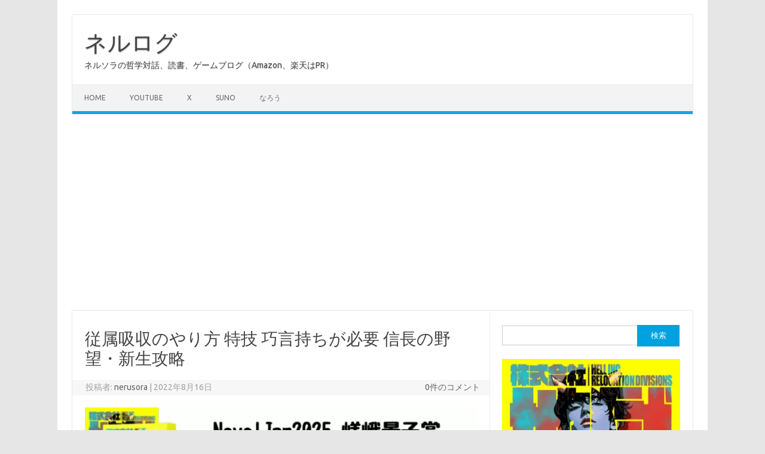

--- FILE ---
content_type: text/html; charset=UTF-8
request_url: https://nerusora.com/juzoku-kyusyuu-nobunaga-no-yabou-shinsei/
body_size: 13523
content:
<!DOCTYPE html>
<!--[if IE 7]>
<html class="ie ie7" dir="ltr" lang="ja" prefix="og: https://ogp.me/ns#">
<![endif]-->
<!--[if IE 8]>
<html class="ie ie8" dir="ltr" lang="ja" prefix="og: https://ogp.me/ns#">
<![endif]-->
<!--[if !(IE 7) | !(IE 8)  ]><!-->
<html dir="ltr" lang="ja" prefix="og: https://ogp.me/ns#">
<!--<![endif]-->
<head>
<!-- wexal_pst_init.js does not exist -->
<!-- engagement_delay.js does not exist -->
<link rel="dns-prefetch" href="//fonts.googleapis.com/">
<link rel="preconnect" href="//fonts.googleapis.com/">
<link rel="dns-prefetch" href="//pagead2.googlesyndication.com/">
<link rel="dns-prefetch" href="//www.googletagmanager.com/">
<meta charset="UTF-8">
<meta name="viewport" content="width=device-width, initial-scale=1">
<link rel="profile" href="http://gmpg.org/xfn/11">
<link rel="pingback" href="https://nerusora.com/xmlrpc.php"/>
<!--[if lt IE 9]>
<script src="https://nerusora.com/wp-content/themes/iconic-one/js/html5.js" type="text/javascript"></script>
<![endif]-->
<title>従属吸収のやり方 特技 巧言持ちが必要 信長の野望・新生攻略 | ネルログ</title>
<!-- All in One SEO 4.9.3 - aioseo.com -->
<meta name="robots" content="max-image-preview:large"/>
<meta name="author" content="nerusora"/>
<link rel="canonical" href="https://nerusora.com/juzoku-kyusyuu-nobunaga-no-yabou-shinsei/"/>
<meta name="generator" content="All in One SEO (AIOSEO) 4.9.3"/>
<meta property="og:locale" content="ja_JP"/>
<meta property="og:site_name" content="ゲーム攻略 ネルログ"/>
<meta property="og:type" content="article"/>
<meta property="og:title" content="従属吸収のやり方 特技 巧言持ちが必要 信長の野望・新生攻略 | ネルログ"/>
<meta property="og:url" content="https://nerusora.com/juzoku-kyusyuu-nobunaga-no-yabou-shinsei/"/>
<meta property="og:image" content="https://nerusora.com/wp-content/uploads/2022/08/blog-21.png"/>
<meta property="og:image:secure_url" content="https://nerusora.com/wp-content/uploads/2022/08/blog-21.png"/>
<meta property="og:image:width" content="1280"/>
<meta property="og:image:height" content="720"/>
<meta property="article:published_time" content="2022-08-16T01:13:00+00:00"/>
<meta property="article:modified_time" content="2022-09-05T16:02:40+00:00"/>
<meta name="twitter:card" content="summary"/>
<meta name="twitter:site" content="@nerusoragamer"/>
<meta name="twitter:title" content="従属吸収のやり方 特技 巧言持ちが必要 信長の野望・新生攻略 | ネルログ"/>
<meta name="twitter:image" content="https://nerusora.com/wp-content/uploads/2022/08/blog-21.png"/>
<script type="application/ld+json" class="aioseo-schema">
			{"@context":"https:\/\/schema.org","@graph":[{"@type":"Article","@id":"https:\/\/nerusora.com\/juzoku-kyusyuu-nobunaga-no-yabou-shinsei\/#article","name":"\u5f93\u5c5e\u5438\u53ce\u306e\u3084\u308a\u65b9 \u7279\u6280 \u5de7\u8a00\u6301\u3061\u304c\u5fc5\u8981 \u4fe1\u9577\u306e\u91ce\u671b\u30fb\u65b0\u751f\u653b\u7565 | \u30cd\u30eb\u30ed\u30b0","headline":"\u5f93\u5c5e\u5438\u53ce\u306e\u3084\u308a\u65b9\u00a0\u7279\u6280 \u5de7\u8a00\u6301\u3061\u304c\u5fc5\u8981 \u4fe1\u9577\u306e\u91ce\u671b\u30fb\u65b0\u751f\u653b\u7565","author":{"@id":"https:\/\/nerusora.com\/author\/nerusora\/#author"},"publisher":{"@id":"https:\/\/nerusora.com\/#person"},"image":{"@type":"ImageObject","url":"https:\/\/nerusora.com\/wp-content\/uploads\/2022\/08\/blog-21.png","width":1280,"height":720},"datePublished":"2022-08-16T10:13:00+09:00","dateModified":"2022-09-06T01:02:40+09:00","inLanguage":"ja","mainEntityOfPage":{"@id":"https:\/\/nerusora.com\/juzoku-kyusyuu-nobunaga-no-yabou-shinsei\/#webpage"},"isPartOf":{"@id":"https:\/\/nerusora.com\/juzoku-kyusyuu-nobunaga-no-yabou-shinsei\/#webpage"},"articleSection":"\u30b2\u30fc\u30e0, \u4fe1\u9577\u306e\u91ce\u671b\u30fb\u65b0\u751f\u79c1\u7684\u653b\u7565\u307e\u3068\u3081"},{"@type":"BreadcrumbList","@id":"https:\/\/nerusora.com\/juzoku-kyusyuu-nobunaga-no-yabou-shinsei\/#breadcrumblist","itemListElement":[{"@type":"ListItem","@id":"https:\/\/nerusora.com#listItem","position":1,"name":"Home","item":"https:\/\/nerusora.com","nextItem":{"@type":"ListItem","@id":"https:\/\/nerusora.com\/category\/game\/#listItem","name":"\u30b2\u30fc\u30e0"}},{"@type":"ListItem","@id":"https:\/\/nerusora.com\/category\/game\/#listItem","position":2,"name":"\u30b2\u30fc\u30e0","item":"https:\/\/nerusora.com\/category\/game\/","nextItem":{"@type":"ListItem","@id":"https:\/\/nerusora.com\/juzoku-kyusyuu-nobunaga-no-yabou-shinsei\/#listItem","name":"\u5f93\u5c5e\u5438\u53ce\u306e\u3084\u308a\u65b9\u00a0\u7279\u6280 \u5de7\u8a00\u6301\u3061\u304c\u5fc5\u8981 \u4fe1\u9577\u306e\u91ce\u671b\u30fb\u65b0\u751f\u653b\u7565"},"previousItem":{"@type":"ListItem","@id":"https:\/\/nerusora.com#listItem","name":"Home"}},{"@type":"ListItem","@id":"https:\/\/nerusora.com\/juzoku-kyusyuu-nobunaga-no-yabou-shinsei\/#listItem","position":3,"name":"\u5f93\u5c5e\u5438\u53ce\u306e\u3084\u308a\u65b9\u00a0\u7279\u6280 \u5de7\u8a00\u6301\u3061\u304c\u5fc5\u8981 \u4fe1\u9577\u306e\u91ce\u671b\u30fb\u65b0\u751f\u653b\u7565","previousItem":{"@type":"ListItem","@id":"https:\/\/nerusora.com\/category\/game\/#listItem","name":"\u30b2\u30fc\u30e0"}}]},{"@type":"Person","@id":"https:\/\/nerusora.com\/#person","name":"nerusora"},{"@type":"Person","@id":"https:\/\/nerusora.com\/author\/nerusora\/#author","url":"https:\/\/nerusora.com\/author\/nerusora\/","name":"nerusora"},{"@type":"WebPage","@id":"https:\/\/nerusora.com\/juzoku-kyusyuu-nobunaga-no-yabou-shinsei\/#webpage","url":"https:\/\/nerusora.com\/juzoku-kyusyuu-nobunaga-no-yabou-shinsei\/","name":"\u5f93\u5c5e\u5438\u53ce\u306e\u3084\u308a\u65b9 \u7279\u6280 \u5de7\u8a00\u6301\u3061\u304c\u5fc5\u8981 \u4fe1\u9577\u306e\u91ce\u671b\u30fb\u65b0\u751f\u653b\u7565 | \u30cd\u30eb\u30ed\u30b0","inLanguage":"ja","isPartOf":{"@id":"https:\/\/nerusora.com\/#website"},"breadcrumb":{"@id":"https:\/\/nerusora.com\/juzoku-kyusyuu-nobunaga-no-yabou-shinsei\/#breadcrumblist"},"author":{"@id":"https:\/\/nerusora.com\/author\/nerusora\/#author"},"creator":{"@id":"https:\/\/nerusora.com\/author\/nerusora\/#author"},"image":{"@type":"ImageObject","url":"https:\/\/nerusora.com\/wp-content\/uploads\/2022\/08\/blog-21.png","@id":"https:\/\/nerusora.com\/juzoku-kyusyuu-nobunaga-no-yabou-shinsei\/#mainImage","width":1280,"height":720},"primaryImageOfPage":{"@id":"https:\/\/nerusora.com\/juzoku-kyusyuu-nobunaga-no-yabou-shinsei\/#mainImage"},"datePublished":"2022-08-16T10:13:00+09:00","dateModified":"2022-09-06T01:02:40+09:00"},{"@type":"WebSite","@id":"https:\/\/nerusora.com\/#website","url":"https:\/\/nerusora.com\/","name":"\u30cd\u30eb\u30ed\u30b0","description":"\u30cd\u30eb\u30bd\u30e9\u306e\u54f2\u5b66\u5bfe\u8a71\u3001\u8aad\u66f8\u3001\u30b2\u30fc\u30e0\u30d6\u30ed\u30b0\uff08Amazon\u3001\u697d\u5929\u306fPR\uff09","inLanguage":"ja","publisher":{"@id":"https:\/\/nerusora.com\/#person"}}]}
		</script>
<!-- All in One SEO -->
<link rel='dns-prefetch' href='//www.googletagmanager.com'/>
<link rel='dns-prefetch' href='//fonts.googleapis.com'/>
<link rel='dns-prefetch' href='//pagead2.googlesyndication.com'/>
<style id='wp-img-auto-sizes-contain-inline-css' type='text/css'>
img:is([sizes=auto i],[sizes^="auto," i]){contain-intrinsic-size:3000px 1500px}
/*# sourceURL=wp-img-auto-sizes-contain-inline-css */
</style>
<style id='wp-emoji-styles-inline-css' type='text/css'>

	img.wp-smiley, img.emoji {
		display: inline !important;
		border: none !important;
		box-shadow: none !important;
		height: 1em !important;
		width: 1em !important;
		margin: 0 0.07em !important;
		vertical-align: -0.1em !important;
		background: none !important;
		padding: 0 !important;
	}
/*# sourceURL=wp-emoji-styles-inline-css */
</style>
<style id='wp-block-library-inline-css' type='text/css'>
:root{--wp-block-synced-color:#7a00df;--wp-block-synced-color--rgb:122,0,223;--wp-bound-block-color:var(--wp-block-synced-color);--wp-editor-canvas-background:#ddd;--wp-admin-theme-color:#007cba;--wp-admin-theme-color--rgb:0,124,186;--wp-admin-theme-color-darker-10:#006ba1;--wp-admin-theme-color-darker-10--rgb:0,107,160.5;--wp-admin-theme-color-darker-20:#005a87;--wp-admin-theme-color-darker-20--rgb:0,90,135;--wp-admin-border-width-focus:2px}@media (min-resolution:192dpi){:root{--wp-admin-border-width-focus:1.5px}}.wp-element-button{cursor:pointer}:root .has-very-light-gray-background-color{background-color:#eee}:root .has-very-dark-gray-background-color{background-color:#313131}:root .has-very-light-gray-color{color:#eee}:root .has-very-dark-gray-color{color:#313131}:root .has-vivid-green-cyan-to-vivid-cyan-blue-gradient-background{background:linear-gradient(135deg,#00d084,#0693e3)}:root .has-purple-crush-gradient-background{background:linear-gradient(135deg,#34e2e4,#4721fb 50%,#ab1dfe)}:root .has-hazy-dawn-gradient-background{background:linear-gradient(135deg,#faaca8,#dad0ec)}:root .has-subdued-olive-gradient-background{background:linear-gradient(135deg,#fafae1,#67a671)}:root .has-atomic-cream-gradient-background{background:linear-gradient(135deg,#fdd79a,#004a59)}:root .has-nightshade-gradient-background{background:linear-gradient(135deg,#330968,#31cdcf)}:root .has-midnight-gradient-background{background:linear-gradient(135deg,#020381,#2874fc)}:root{--wp--preset--font-size--normal:16px;--wp--preset--font-size--huge:42px}.has-regular-font-size{font-size:1em}.has-larger-font-size{font-size:2.625em}.has-normal-font-size{font-size:var(--wp--preset--font-size--normal)}.has-huge-font-size{font-size:var(--wp--preset--font-size--huge)}.has-text-align-center{text-align:center}.has-text-align-left{text-align:left}.has-text-align-right{text-align:right}.has-fit-text{white-space:nowrap!important}#end-resizable-editor-section{display:none}.aligncenter{clear:both}.items-justified-left{justify-content:flex-start}.items-justified-center{justify-content:center}.items-justified-right{justify-content:flex-end}.items-justified-space-between{justify-content:space-between}.screen-reader-text{border:0;clip-path:inset(50%);height:1px;margin:-1px;overflow:hidden;padding:0;position:absolute;width:1px;word-wrap:normal!important}.screen-reader-text:focus{background-color:#ddd;clip-path:none;color:#444;display:block;font-size:1em;height:auto;left:5px;line-height:normal;padding:15px 23px 14px;text-decoration:none;top:5px;width:auto;z-index:100000}html :where(.has-border-color){border-style:solid}html :where([style*=border-top-color]){border-top-style:solid}html :where([style*=border-right-color]){border-right-style:solid}html :where([style*=border-bottom-color]){border-bottom-style:solid}html :where([style*=border-left-color]){border-left-style:solid}html :where([style*=border-width]){border-style:solid}html :where([style*=border-top-width]){border-top-style:solid}html :where([style*=border-right-width]){border-right-style:solid}html :where([style*=border-bottom-width]){border-bottom-style:solid}html :where([style*=border-left-width]){border-left-style:solid}html :where(img[class*=wp-image-]){height:auto;max-width:100%}:where(figure){margin:0 0 1em}html :where(.is-position-sticky){--wp-admin--admin-bar--position-offset:var(--wp-admin--admin-bar--height,0px)}@media screen and (max-width:600px){html :where(.is-position-sticky){--wp-admin--admin-bar--position-offset:0px}}

/*# sourceURL=wp-block-library-inline-css */
</style><style id='global-styles-inline-css' type='text/css'>
:root{--wp--preset--aspect-ratio--square: 1;--wp--preset--aspect-ratio--4-3: 4/3;--wp--preset--aspect-ratio--3-4: 3/4;--wp--preset--aspect-ratio--3-2: 3/2;--wp--preset--aspect-ratio--2-3: 2/3;--wp--preset--aspect-ratio--16-9: 16/9;--wp--preset--aspect-ratio--9-16: 9/16;--wp--preset--color--black: #000000;--wp--preset--color--cyan-bluish-gray: #abb8c3;--wp--preset--color--white: #ffffff;--wp--preset--color--pale-pink: #f78da7;--wp--preset--color--vivid-red: #cf2e2e;--wp--preset--color--luminous-vivid-orange: #ff6900;--wp--preset--color--luminous-vivid-amber: #fcb900;--wp--preset--color--light-green-cyan: #7bdcb5;--wp--preset--color--vivid-green-cyan: #00d084;--wp--preset--color--pale-cyan-blue: #8ed1fc;--wp--preset--color--vivid-cyan-blue: #0693e3;--wp--preset--color--vivid-purple: #9b51e0;--wp--preset--gradient--vivid-cyan-blue-to-vivid-purple: linear-gradient(135deg,rgb(6,147,227) 0%,rgb(155,81,224) 100%);--wp--preset--gradient--light-green-cyan-to-vivid-green-cyan: linear-gradient(135deg,rgb(122,220,180) 0%,rgb(0,208,130) 100%);--wp--preset--gradient--luminous-vivid-amber-to-luminous-vivid-orange: linear-gradient(135deg,rgb(252,185,0) 0%,rgb(255,105,0) 100%);--wp--preset--gradient--luminous-vivid-orange-to-vivid-red: linear-gradient(135deg,rgb(255,105,0) 0%,rgb(207,46,46) 100%);--wp--preset--gradient--very-light-gray-to-cyan-bluish-gray: linear-gradient(135deg,rgb(238,238,238) 0%,rgb(169,184,195) 100%);--wp--preset--gradient--cool-to-warm-spectrum: linear-gradient(135deg,rgb(74,234,220) 0%,rgb(151,120,209) 20%,rgb(207,42,186) 40%,rgb(238,44,130) 60%,rgb(251,105,98) 80%,rgb(254,248,76) 100%);--wp--preset--gradient--blush-light-purple: linear-gradient(135deg,rgb(255,206,236) 0%,rgb(152,150,240) 100%);--wp--preset--gradient--blush-bordeaux: linear-gradient(135deg,rgb(254,205,165) 0%,rgb(254,45,45) 50%,rgb(107,0,62) 100%);--wp--preset--gradient--luminous-dusk: linear-gradient(135deg,rgb(255,203,112) 0%,rgb(199,81,192) 50%,rgb(65,88,208) 100%);--wp--preset--gradient--pale-ocean: linear-gradient(135deg,rgb(255,245,203) 0%,rgb(182,227,212) 50%,rgb(51,167,181) 100%);--wp--preset--gradient--electric-grass: linear-gradient(135deg,rgb(202,248,128) 0%,rgb(113,206,126) 100%);--wp--preset--gradient--midnight: linear-gradient(135deg,rgb(2,3,129) 0%,rgb(40,116,252) 100%);--wp--preset--font-size--small: 13px;--wp--preset--font-size--medium: 20px;--wp--preset--font-size--large: 36px;--wp--preset--font-size--x-large: 42px;--wp--preset--spacing--20: 0.44rem;--wp--preset--spacing--30: 0.67rem;--wp--preset--spacing--40: 1rem;--wp--preset--spacing--50: 1.5rem;--wp--preset--spacing--60: 2.25rem;--wp--preset--spacing--70: 3.38rem;--wp--preset--spacing--80: 5.06rem;--wp--preset--shadow--natural: 6px 6px 9px rgba(0, 0, 0, 0.2);--wp--preset--shadow--deep: 12px 12px 50px rgba(0, 0, 0, 0.4);--wp--preset--shadow--sharp: 6px 6px 0px rgba(0, 0, 0, 0.2);--wp--preset--shadow--outlined: 6px 6px 0px -3px rgb(255, 255, 255), 6px 6px rgb(0, 0, 0);--wp--preset--shadow--crisp: 6px 6px 0px rgb(0, 0, 0);}:where(.is-layout-flex){gap: 0.5em;}:where(.is-layout-grid){gap: 0.5em;}body .is-layout-flex{display: flex;}.is-layout-flex{flex-wrap: wrap;align-items: center;}.is-layout-flex > :is(*, div){margin: 0;}body .is-layout-grid{display: grid;}.is-layout-grid > :is(*, div){margin: 0;}:where(.wp-block-columns.is-layout-flex){gap: 2em;}:where(.wp-block-columns.is-layout-grid){gap: 2em;}:where(.wp-block-post-template.is-layout-flex){gap: 1.25em;}:where(.wp-block-post-template.is-layout-grid){gap: 1.25em;}.has-black-color{color: var(--wp--preset--color--black) !important;}.has-cyan-bluish-gray-color{color: var(--wp--preset--color--cyan-bluish-gray) !important;}.has-white-color{color: var(--wp--preset--color--white) !important;}.has-pale-pink-color{color: var(--wp--preset--color--pale-pink) !important;}.has-vivid-red-color{color: var(--wp--preset--color--vivid-red) !important;}.has-luminous-vivid-orange-color{color: var(--wp--preset--color--luminous-vivid-orange) !important;}.has-luminous-vivid-amber-color{color: var(--wp--preset--color--luminous-vivid-amber) !important;}.has-light-green-cyan-color{color: var(--wp--preset--color--light-green-cyan) !important;}.has-vivid-green-cyan-color{color: var(--wp--preset--color--vivid-green-cyan) !important;}.has-pale-cyan-blue-color{color: var(--wp--preset--color--pale-cyan-blue) !important;}.has-vivid-cyan-blue-color{color: var(--wp--preset--color--vivid-cyan-blue) !important;}.has-vivid-purple-color{color: var(--wp--preset--color--vivid-purple) !important;}.has-black-background-color{background-color: var(--wp--preset--color--black) !important;}.has-cyan-bluish-gray-background-color{background-color: var(--wp--preset--color--cyan-bluish-gray) !important;}.has-white-background-color{background-color: var(--wp--preset--color--white) !important;}.has-pale-pink-background-color{background-color: var(--wp--preset--color--pale-pink) !important;}.has-vivid-red-background-color{background-color: var(--wp--preset--color--vivid-red) !important;}.has-luminous-vivid-orange-background-color{background-color: var(--wp--preset--color--luminous-vivid-orange) !important;}.has-luminous-vivid-amber-background-color{background-color: var(--wp--preset--color--luminous-vivid-amber) !important;}.has-light-green-cyan-background-color{background-color: var(--wp--preset--color--light-green-cyan) !important;}.has-vivid-green-cyan-background-color{background-color: var(--wp--preset--color--vivid-green-cyan) !important;}.has-pale-cyan-blue-background-color{background-color: var(--wp--preset--color--pale-cyan-blue) !important;}.has-vivid-cyan-blue-background-color{background-color: var(--wp--preset--color--vivid-cyan-blue) !important;}.has-vivid-purple-background-color{background-color: var(--wp--preset--color--vivid-purple) !important;}.has-black-border-color{border-color: var(--wp--preset--color--black) !important;}.has-cyan-bluish-gray-border-color{border-color: var(--wp--preset--color--cyan-bluish-gray) !important;}.has-white-border-color{border-color: var(--wp--preset--color--white) !important;}.has-pale-pink-border-color{border-color: var(--wp--preset--color--pale-pink) !important;}.has-vivid-red-border-color{border-color: var(--wp--preset--color--vivid-red) !important;}.has-luminous-vivid-orange-border-color{border-color: var(--wp--preset--color--luminous-vivid-orange) !important;}.has-luminous-vivid-amber-border-color{border-color: var(--wp--preset--color--luminous-vivid-amber) !important;}.has-light-green-cyan-border-color{border-color: var(--wp--preset--color--light-green-cyan) !important;}.has-vivid-green-cyan-border-color{border-color: var(--wp--preset--color--vivid-green-cyan) !important;}.has-pale-cyan-blue-border-color{border-color: var(--wp--preset--color--pale-cyan-blue) !important;}.has-vivid-cyan-blue-border-color{border-color: var(--wp--preset--color--vivid-cyan-blue) !important;}.has-vivid-purple-border-color{border-color: var(--wp--preset--color--vivid-purple) !important;}.has-vivid-cyan-blue-to-vivid-purple-gradient-background{background: var(--wp--preset--gradient--vivid-cyan-blue-to-vivid-purple) !important;}.has-light-green-cyan-to-vivid-green-cyan-gradient-background{background: var(--wp--preset--gradient--light-green-cyan-to-vivid-green-cyan) !important;}.has-luminous-vivid-amber-to-luminous-vivid-orange-gradient-background{background: var(--wp--preset--gradient--luminous-vivid-amber-to-luminous-vivid-orange) !important;}.has-luminous-vivid-orange-to-vivid-red-gradient-background{background: var(--wp--preset--gradient--luminous-vivid-orange-to-vivid-red) !important;}.has-very-light-gray-to-cyan-bluish-gray-gradient-background{background: var(--wp--preset--gradient--very-light-gray-to-cyan-bluish-gray) !important;}.has-cool-to-warm-spectrum-gradient-background{background: var(--wp--preset--gradient--cool-to-warm-spectrum) !important;}.has-blush-light-purple-gradient-background{background: var(--wp--preset--gradient--blush-light-purple) !important;}.has-blush-bordeaux-gradient-background{background: var(--wp--preset--gradient--blush-bordeaux) !important;}.has-luminous-dusk-gradient-background{background: var(--wp--preset--gradient--luminous-dusk) !important;}.has-pale-ocean-gradient-background{background: var(--wp--preset--gradient--pale-ocean) !important;}.has-electric-grass-gradient-background{background: var(--wp--preset--gradient--electric-grass) !important;}.has-midnight-gradient-background{background: var(--wp--preset--gradient--midnight) !important;}.has-small-font-size{font-size: var(--wp--preset--font-size--small) !important;}.has-medium-font-size{font-size: var(--wp--preset--font-size--medium) !important;}.has-large-font-size{font-size: var(--wp--preset--font-size--large) !important;}.has-x-large-font-size{font-size: var(--wp--preset--font-size--x-large) !important;}
/*# sourceURL=global-styles-inline-css */
</style>
<style id='classic-theme-styles-inline-css' type='text/css'>
/*! This file is auto-generated */
.wp-block-button__link{color:#fff;background-color:#32373c;border-radius:9999px;box-shadow:none;text-decoration:none;padding:calc(.667em + 2px) calc(1.333em + 2px);font-size:1.125em}.wp-block-file__button{background:#32373c;color:#fff;text-decoration:none}
/*# sourceURL=/wp-includes/css/classic-themes.min.css */
</style>
<link rel='stylesheet' id='toc-screen-css' href='https://nerusora.com/wp-content/plugins/table-of-contents-plus/screen.min.css?ver=2411.1' type='text/css' media='all'/>
<link rel='stylesheet' id='themonic-fonts-css' href='https://fonts.googleapis.com/css?family=Ubuntu%3A400%2C700&#038;subset=latin%2Clatin-ext' type='text/css' media='all'/>
<link rel='stylesheet' id='themonic-style-css' href='https://nerusora.com/wp-content/themes/iconic-one/style.css?ver=2.4' type='text/css' media='all'/>
<link rel='stylesheet' id='custom-style-css' href='https://nerusora.com/wp-content/themes/iconic-one/custom.css?ver=6.9' type='text/css' media='all'/>
<link rel='stylesheet' id='wp-block-image-css' href='https://nerusora.com/wp-includes/blocks/image/style.min.css?ver=6.9' type='text/css' media='all'/>
<link rel='stylesheet' id='wp-block-paragraph-css' href='https://nerusora.com/wp-includes/blocks/paragraph/style.min.css?ver=6.9' type='text/css' media='all'/>
<link rel='stylesheet' id='wp-block-list-css' href='https://nerusora.com/wp-includes/blocks/list/style.min.css?ver=6.9' type='text/css' media='all'/>
<link rel='stylesheet' id='wp-block-heading-css' href='https://nerusora.com/wp-includes/blocks/heading/style.min.css?ver=6.9' type='text/css' media='all'/>
<script type="text/javascript" src="https://nerusora.com/wp-includes/js/jquery/jquery.min.js?ver=3.7.1" id="jquery-core-js"></script>
<script type="text/javascript" src="https://nerusora.com/wp-includes/js/jquery/jquery-migrate.min.js?ver=3.4.1" id="jquery-migrate-js"></script>
<!-- Site Kit によって追加された Google タグ（gtag.js）スニペット -->
<!-- Google アナリティクス スニペット (Site Kit が追加) -->
<script type="text/javascript" src="https://www.googletagmanager.com/gtag/js?id=G-TDZE5S190T" id="google_gtagjs-js" async></script>
<script type="text/javascript" id="google_gtagjs-js-after">
/* <![CDATA[ */
window.dataLayer = window.dataLayer || [];function gtag(){dataLayer.push(arguments);}
gtag("set","linker",{"domains":["nerusora.com"]});
gtag("js", new Date());
gtag("set", "developer_id.dZTNiMT", true);
gtag("config", "G-TDZE5S190T");
//# sourceURL=google_gtagjs-js-after
/* ]]> */
</script>
<link rel="alternate" title="JSON" type="application/json" href="https://nerusora.com/wp-json/wp/v2/posts/35720"/>
<meta name="generator" content="WordPress 6.9"/>
<meta name="generator" content="Site Kit by Google 1.171.0"/>
<!-- Site Kit が追加した Google AdSense メタタグ -->
<meta name="google-adsense-platform-account" content="ca-host-pub-2644536267352236">
<meta name="google-adsense-platform-domain" content="sitekit.withgoogle.com">
<!-- Site Kit が追加した End Google AdSense メタタグ -->
<!-- Google AdSense スニペット (Site Kit が追加) -->
<script type="text/javascript" async="async" src="https://pagead2.googlesyndication.com/pagead/js/adsbygoogle.js?client=ca-pub-8799261290840768&amp;host=ca-host-pub-2644536267352236" crossorigin="anonymous"></script>
<!-- (ここまで) Google AdSense スニペット (Site Kit が追加) -->
<link rel="icon" href="https://nerusora.com/wp-content/uploads/2020/05/cropped-512-512-logo-32x32.png" sizes="32x32"/>
<link rel="icon" href="https://nerusora.com/wp-content/uploads/2020/05/cropped-512-512-logo-192x192.png" sizes="192x192"/>
<link rel="apple-touch-icon" href="https://nerusora.com/wp-content/uploads/2020/05/cropped-512-512-logo-180x180.png"/>
<meta name="msapplication-TileImage" content="https://nerusora.com/wp-content/uploads/2020/05/cropped-512-512-logo-270x270.png"/>
</head>
<body class="wp-singular post-template-default single single-post postid-35720 single-format-standard wp-theme-iconic-one custom-font-enabled single-author">
<div id="page" class="site">
<a class="skip-link screen-reader-text" href="#main" title="コンテンツへスキップ">コンテンツへスキップ</a>
<header id="masthead" class="site-header" role="banner">
<div class="io-title-description">
<a href="https://nerusora.com/" title="ネルログ" rel="home">ネルログ</a>
<br ... />
<div class="site-description">ネルソラの哲学対話、読書、ゲームブログ（Amazon、楽天はPR）</div>
</div>
<nav id="site-navigation" class="themonic-nav" role="navigation">
<button class="menu-toggle" aria-controls="menu-top" aria-expanded="false">Menu<label class="iomenu">
<div class="iolines"></div>
<div class="iolines"></div>
<div class="iolines"></div>
</label></button>
<ul id="menu-top" class="nav-menu"><li id="menu-item-285" class="menu-item menu-item-type-custom menu-item-object-custom menu-item-home menu-item-285"><a href="https://nerusora.com/">Home</a></li>
<li id="menu-item-747" class="menu-item menu-item-type-custom menu-item-object-custom menu-item-747"><a href="https://www.youtube.com/channel/UCB0hlFrgZL_6eP_RIm0JYgA/">Youtube</a></li>
<li id="menu-item-282" class="menu-item menu-item-type-custom menu-item-object-custom menu-item-282"><a href="https://x.com/nerusoragamer">X</a></li>
<li id="menu-item-64569" class="menu-item menu-item-type-custom menu-item-object-custom menu-item-64569"><a href="https://suno.com/@nerusora">Suno</a></li>
<li id="menu-item-71594" class="menu-item menu-item-type-custom menu-item-object-custom menu-item-71594"><a href="https://mypage.syosetu.com/2585231/">なろう</a></li>
</ul>	</nav><!-- #site-navigation -->
<div class="clear"></div>
</header><!-- #masthead -->
<div id="main" class="wrapper">	<div id="primary" class="site-content">
<div id="content" role="main">
<article id="post-35720" class="post-35720 post type-post status-publish format-standard has-post-thumbnail hentry category-game tag-149">
<header class="entry-header">
<h1 class="entry-title">従属吸収のやり方 特技 巧言持ちが必要 信長の野望・新生攻略</h1>
<div class="below-title-meta">
<div class="adt">
投稿者: <span class="vcard author">
<span class="fn"><a href="https://nerusora.com/author/nerusora/" title="nerusora の投稿" rel="author">nerusora</a></span>
</span>
<span class="meta-sep">|</span>
<span class="date updated">2022年8月16日</span>
</div>
<div class="adt-comment">
<a class="link-comments" href="https://nerusora.com/juzoku-kyusyuu-nobunaga-no-yabou-shinsei/#respond">0件のコメント</a>
</div>
</div><!-- below title meta end -->
</header><!-- .entry-header -->
<div class="entry-content">
<div class='code-block code-block-2' style='margin: 8px 0; clear: both;'>
<a rel="noreferrer noopener" href="https://www.amazon.co.jp/dp/B0FZ3P5987" target="_blank"><img src="https://nerusora.com/wp-content/uploads/2025/11/jigoku.gif" alt="NovelJam2025 嵯峨景子賞
株式会社地獄 移住課 販売中！" width="100%" height="100%"></a></div>
<figure class="wp-block-image size-large"><img fetchpriority="high" decoding="async" width="1024" height="576" src="https://nerusora.com/wp-content/uploads/2022/08/blog-21-1024x576.png" alt="" class="wp-image-35723" srcset="https://nerusora.com/wp-content/uploads/2022/08/blog-21-1024x576.png 1024w, https://nerusora.com/wp-content/uploads/2022/08/blog-21-300x169.png 300w, https://nerusora.com/wp-content/uploads/2022/08/blog-21-768x432.png 768w, https://nerusora.com/wp-content/uploads/2022/08/blog-21-660x371.png 660w, https://nerusora.com/wp-content/uploads/2022/08/blog-21.png 1280w" sizes="(max-width: 1024px) 100vw, 1024px"/></figure>
<p>外交の交渉で従属した勢力を取り込む従属吸収は武将からの具申を行います。</p>
<p>具申してくる武将は、特性 巧言を持っている武将です。</p>
<figure class="wp-block-image size-full"><img decoding="async" width="600" height="397" src="https://nerusora.com/wp-content/uploads/2022/08/ss-2022-08-16-10.05.20.png" alt="" class="wp-image-35724" srcset="https://nerusora.com/wp-content/uploads/2022/08/ss-2022-08-16-10.05.20.png 600w, https://nerusora.com/wp-content/uploads/2022/08/ss-2022-08-16-10.05.20-300x199.png 300w" sizes="(max-width: 600px) 100vw, 600px"/></figure>
<p>従属吸収には費用が3000、労力1が必要。費用については国にその分のお金が無いと具申しきません。</p>
<p>従属吸収を具申してくるタイミングについては、細かいことはわかっていませんが、他国を従属させるには、</p>
<ul class="wp-block-list"><li>威信</li><li>兵数</li></ul>
<p>が関係しているので、従属国よりも威信、兵数がある一定以上高い必要があると思われます。</p>
<h2 class="wp-block-heading">従属吸収の具申が発生した例（追記）</h2>
<p>現在、個人的に確認したのは以下の3パターンです。</p>
<ul class="wp-block-list"><li>巧言持ちが側近の時</li><li>巧言持ちが代官の時</li><li>巧言持ちが城主の時</li></ul>
<figure class="wp-block-image size-full"><img decoding="async" width="600" height="335" src="https://nerusora.com/wp-content/uploads/2022/09/ss-2022-09-06-0.16.25.png" alt="" class="wp-image-36532" srcset="https://nerusora.com/wp-content/uploads/2022/09/ss-2022-09-06-0.16.25.png 600w, https://nerusora.com/wp-content/uploads/2022/09/ss-2022-09-06-0.16.25-300x168.png 300w" sizes="(max-width: 600px) 100vw, 600px"/></figure>
<p>城主が巧言持ちではなく、配下に置いて巧言持ちを2人付けてLv2にした場合は5年ほどプレイしても従属吸収を具申してきませんでした。</p>
<h2 class="wp-block-heading">リンク</h2>
<ul class="wp-block-list"><li><a href="https://www.youtube.com/watch?v=5fmSlZdM2Fk&amp;list=PLrqpqgVwdavU33EtnEJ_U2juU72d0VnOO">信長の野望・新生配信まとめ</a></li><li><a href="https://www.gamecity.ne.jp/shinsei/img/top_hero_c0.webp?t=0721">信長の野望･新生</a></li><li><a href="https://nerusora.com/tag/%e4%bf%a1%e9%95%b7%e3%81%ae%e9%87%8e%e6%9c%9b%e3%83%bb%e6%96%b0%e7%94%9f%e7%a7%81%e7%9a%84%e6%94%bb%e7%95%a5%e3%81%be%e3%81%a8%e3%82%81/">信長の野望・新生私的攻略まとめ | ネルログ</a></li></ul>
<!-- CONTENT END 1 -->
</div><!-- .entry-content -->
<footer class="entry-meta">
<span>カテゴリー: <a href="https://nerusora.com/category/game/" rel="category tag">ゲーム</a></span>
<span>タグ: <a href="https://nerusora.com/tag/%e4%bf%a1%e9%95%b7%e3%81%ae%e9%87%8e%e6%9c%9b%e3%83%bb%e6%96%b0%e7%94%9f%e7%a7%81%e7%9a%84%e6%94%bb%e7%95%a5%e3%81%be%e3%81%a8%e3%82%81/" rel="tag">信長の野望・新生私的攻略まとめ</a></span>
</footer><!-- .entry-meta -->
</article><!-- #post -->
<nav class="nav-single">
<div class="assistive-text">投稿ナビゲーション</div>
<span class="nav-previous"><a href="https://nerusora.com/joban-naisei-nobunaga-no-yabou-shinsei/" rel="prev"><span class="meta-nav">&larr;</span> 序盤の内政 信長の野望・新生攻略</a></span>
<span class="nav-next"><a href="https://nerusora.com/kaishi-tyokugo-kakunin-nobunaga-no-yabou-shinsei/" rel="next">ゲーム開始直後にすること 信長の野望・新生攻略 <span class="meta-nav">&rarr;</span></a></span>
</nav><!-- .nav-single -->
<div id="comments" class="comments-area">
</div><!-- #comments .comments-area -->
</div><!-- #content -->
</div><!-- #primary -->
<div id="secondary" class="widget-area" role="complementary">
<aside id="search-3" class="widget widget_search"><form role="search" method="get" id="searchform" class="searchform" action="https://nerusora.com/">
<div>
<label class="screen-reader-text" for="s">検索:</label>
<input type="text" value="" name="s" id="s"/>
<input type="submit" id="searchsubmit" value="検索"/>
</div>
</form></aside><aside id="block-2" class="widget widget_block"><a rel="noreferrer noopener" href="https://www.amazon.co.jp/dp/B0FZ3P5987" target="_blank"><img decoding="async" src="https://nerusora.com/wp-content/uploads/2025/11/jigoku_tate.gif" alt="NovelJam2025 嵯峨景子賞 株式会社地獄 移住課 販売中！" width="100%" height="100%"></a></aside>
<aside id="recent-posts-4" class="widget widget_recent_entries">
<p class="widget-title">最近の投稿</p>
<ul>
<li>
<a href="https://nerusora.com/suno-mashup/">Suno マッシュアップ機能を試してみた</a>
</li>
<li>
<a href="https://nerusora.com/suno-loop-bgm/">Suno ループBGM機能が追加されたのでお試し</a>
</li>
<li>
<a href="https://nerusora.com/housou-daigaku-tanni-ninteishiken-202601/">#放送大学 ようやく単位認定試験完了</a>
</li>
<li>
<a href="https://nerusora.com/ftw-for-the-wape-kouryaku/">FTW（For The Wape）私的攻略メモ ローグライクデッキ構築型カードゲーム</a>
</li>
<li>
<a href="https://nerusora.com/kodomo-syaffuru-an/">生まれた子どもをシャッフルする案</a>
</li>
<li>
<a href="https://nerusora.com/dennouka-toshi/">電脳化でも年によって能力に差があるのでは？</a>
</li>
<li>
<a href="https://nerusora.com/myouji-wo-nakusu-an/">夫婦別姓じゃなくて苗字なす案</a>
</li>
<li>
<a href="https://nerusora.com/whisk-moji-syuusyoku/">Whiskで文字の修飾をしようとしたが難しそう</a>
</li>
<li>
<a href="https://nerusora.com/2026-nen-mokuhyou/">2026年実現すること</a>
</li>
<li>
<a href="https://nerusora.com/2025-nen-kansya-no-kotoba/">2025年感謝の言葉</a>
</li>
</ul>
</aside><aside id="tag_cloud-3" class="widget widget_tag_cloud"><p class="widget-title">タグクラウド</p><div class="tagcloud"><a href="https://nerusora.com/tag/ai%e3%83%96%e3%83%ad%e3%82%b0%e8%a8%98%e4%ba%8b%e3%81%be%e3%81%a8%e3%82%81/" class="tag-cloud-link tag-link-193 tag-link-position-1" style="font-size: 9.9342105263158pt;" aria-label="AIブログ記事まとめ (48個の項目)">AIブログ記事まとめ</a>
<a href="https://nerusora.com/tag/amazon%e3%82%aa%e3%83%aa%e3%82%b8%e3%83%8a%e3%83%ab%e4%bd%9c%e5%93%81%e3%83%ac%e3%83%93%e3%83%a5%e3%83%bc/" class="tag-cloud-link tag-link-128 tag-link-position-2" style="font-size: 10.026315789474pt;" aria-label="Amazonオリジナル作品レビューまとめ (49個の項目)">Amazonオリジナル作品レビューまとめ</a>
<a href="https://nerusora.com/tag/biohazard-resistance%e3%83%96%e3%83%ad%e3%82%b0/" class="tag-cloud-link tag-link-26 tag-link-position-3" style="font-size: 8.4605263157895pt;" aria-label="BIOHAZARD RESISTANCEブログ (33個の項目)">BIOHAZARD RESISTANCEブログ</a>
<a href="https://nerusora.com/tag/dysmantle%ef%bc%88%e3%83%87%e3%82%a3%e3%82%b9%e3%83%9e%e3%83%b3%e3%83%88%e3%83%ab%ef%bc%89%e6%94%bb%e7%95%a5%e3%81%be%e3%81%a8%e3%82%81/" class="tag-cloud-link tag-link-234 tag-link-position-4" style="font-size: 9.0131578947368pt;" aria-label="DYSMANTLE（ディスマントル）攻略まとめ (38個の項目)">DYSMANTLE（ディスマントル）攻略まとめ</a>
<a href="https://nerusora.com/tag/helldivers-2%ef%bc%88%e3%83%98%e3%83%ab%e3%83%80%e3%82%a4%e3%83%90%e3%83%bc2%ef%bc%89%e6%94%bb%e7%95%a5%e3%81%be%e3%81%a8%e3%82%81/" class="tag-cloud-link tag-link-223 tag-link-position-5" style="font-size: 8.4605263157895pt;" aria-label="HELLDIVERS 2（ヘルダイバー2）攻略まとめ (33個の項目)">HELLDIVERS 2（ヘルダイバー2）攻略まとめ</a>
<a href="https://nerusora.com/tag/mech-arena%e6%94%bb%e7%95%a5%e3%81%be%e3%81%a8%e3%82%81/" class="tag-cloud-link tag-link-97 tag-link-position-6" style="font-size: 10.486842105263pt;" aria-label="Mech Arena攻略まとめ (55個の項目)">Mech Arena攻略まとめ</a>
<a href="https://nerusora.com/tag/pacific-drive%e6%94%bb%e7%95%a5%e3%81%be%e3%81%a8%e3%82%81/" class="tag-cloud-link tag-link-225 tag-link-position-7" style="font-size: 8.2763157894737pt;" aria-label="Pacific Drive攻略まとめ (31個の項目)">Pacific Drive攻略まとめ</a>
<a href="https://nerusora.com/tag/rpg%e3%82%b2%e3%83%bc%e3%83%a0%e3%83%ac%e3%83%93%e3%83%a5%e3%83%bc%e3%81%be%e3%81%a8%e3%82%81/" class="tag-cloud-link tag-link-135 tag-link-position-8" style="font-size: 11.684210526316pt;" aria-label="RPGゲームレビューまとめ (75個の項目)">RPGゲームレビューまとめ</a>
<a href="https://nerusora.com/tag/suno-ai%e8%a8%98%e4%ba%8b%e3%81%be%e3%81%a8%e3%82%81/" class="tag-cloud-link tag-link-239 tag-link-position-9" style="font-size: 9.2894736842105pt;" aria-label="Suno AI記事まとめ (41個の項目)">Suno AI記事まとめ</a>
<a href="https://nerusora.com/tag/teppen%e3%83%87%e3%83%83%e3%82%ad%e3%83%ac%e3%82%b7%e3%83%94%e3%81%be%e3%81%a8%e3%82%81/" class="tag-cloud-link tag-link-24 tag-link-position-10" style="font-size: 14.171052631579pt;" aria-label="TEPPENデッキレシピまとめ (141個の項目)">TEPPENデッキレシピまとめ</a>
<a href="https://nerusora.com/tag/teppen%e3%83%96%e3%83%ad%e3%82%b0/" class="tag-cloud-link tag-link-29 tag-link-position-11" style="font-size: 15.644736842105pt;" aria-label="TEPPENブログ (201個の項目)">TEPPENブログ</a>
<a href="https://nerusora.com/tag/undead-horde-2-necropolis%e6%94%bb%e7%95%a5%e3%81%be%e3%81%a8%e3%82%81/" class="tag-cloud-link tag-link-229 tag-link-position-12" style="font-size: 9.1973684210526pt;" aria-label="Undead Horde 2: Necropolis攻略まとめ (40個の項目)">Undead Horde 2: Necropolis攻略まとめ</a>
<a href="https://nerusora.com/tag/welcome-to-paradize%e6%94%bb%e7%95%a5%e3%81%be%e3%81%a8%e3%82%81/" class="tag-cloud-link tag-link-226 tag-link-position-13" style="font-size: 8pt;" aria-label="Welcome to ParadiZe攻略まとめ (29個の項目)">Welcome to ParadiZe攻略まとめ</a>
<a href="https://nerusora.com/tag/wild-hearts%e6%94%bb%e7%95%a5%e7%a7%81%e7%9a%84%e3%83%a1%e3%83%a2%e3%81%be%e3%81%a8%e3%82%81/" class="tag-cloud-link tag-link-172 tag-link-position-14" style="font-size: 8.0921052631579pt;" aria-label="WILD HEARTS攻略私的メモまとめ (30個の項目)">WILD HEARTS攻略私的メモまとめ</a>
<a href="https://nerusora.com/tag/wo-long-fallen-dynasty%e6%94%bb%e7%95%a5%e3%81%be%e3%81%a8%e3%82%81/" class="tag-cloud-link tag-link-174 tag-link-position-15" style="font-size: 8.2763157894737pt;" aria-label="Wo Long: Fallen Dynasty攻略まとめ (31個の項目)">Wo Long: Fallen Dynasty攻略まとめ</a>
<a href="https://nerusora.com/tag/%e3%81%8a%e3%81%99%e3%81%99%e3%82%81%e3%83%89%e3%83%a9%e3%83%9e%e3%81%be%e3%81%a8%e3%82%81/" class="tag-cloud-link tag-link-51 tag-link-position-16" style="font-size: 10.855263157895pt;" aria-label="おすすめドラマまとめ (60個の項目)">おすすめドラマまとめ</a>
<a href="https://nerusora.com/tag/%e3%81%8a%e3%81%99%e3%81%99%e3%82%81%e3%83%9e%e3%83%b3%e3%82%ac%e3%81%be%e3%81%a8%e3%82%81/" class="tag-cloud-link tag-link-47 tag-link-position-17" style="font-size: 8.3684210526316pt;" aria-label="おすすめマンガまとめ (32個の項目)">おすすめマンガまとめ</a>
<a href="https://nerusora.com/tag/%e3%81%8a%e3%81%99%e3%81%99%e3%82%81%e6%98%a0%e7%94%bb%e3%83%ac%e3%83%93%e3%83%a5%e3%83%bc%e3%81%be%e3%81%a8%e3%82%81/" class="tag-cloud-link tag-link-70 tag-link-position-18" style="font-size: 10.210526315789pt;" aria-label="おすすめ映画レビューまとめ (51個の項目)">おすすめ映画レビューまとめ</a>
<a href="https://nerusora.com/tag/%e3%81%8a%e3%81%99%e3%81%99%e3%82%81%e6%9b%b8%e7%b1%8d%e3%83%ac%e3%83%93%e3%83%a5%e3%83%bc/" class="tag-cloud-link tag-link-125 tag-link-position-19" style="font-size: 12.052631578947pt;" aria-label="おすすめ書籍レビューまとめ (82個の項目)">おすすめ書籍レビューまとめ</a>
<a href="https://nerusora.com/tag/%e3%82%a2%e3%82%af%e3%82%b7%e3%83%a7%e3%83%b3%e3%82%b2%e3%83%bc%e3%83%a0%e3%83%ac%e3%83%93%e3%83%a5%e3%83%bc%e3%81%be%e3%81%a8%e3%82%81/" class="tag-cloud-link tag-link-44 tag-link-position-20" style="font-size: 12.789473684211pt;" aria-label="アクションゲームレビューまとめ (100個の項目)">アクションゲームレビューまとめ</a>
<a href="https://nerusora.com/tag/%e3%82%a2%e3%83%8b%e3%83%a1%e3%83%ac%e3%83%93%e3%83%a5%e3%83%bc%e3%81%be%e3%81%a8%e3%82%81/" class="tag-cloud-link tag-link-49 tag-link-position-21" style="font-size: 8.3684210526316pt;" aria-label="アニメレビューまとめ (32個の項目)">アニメレビューまとめ</a>
<a href="https://nerusora.com/tag/%e3%82%ab%e3%83%83%e3%83%97%e9%ba%ba%e3%83%bb%e3%82%ab%e3%83%83%e3%83%97%e3%83%a9%e3%83%bc%e3%83%a1%e3%83%b3%e3%83%ac%e3%83%93%e3%83%a5%e3%83%bc/" class="tag-cloud-link tag-link-119 tag-link-position-22" style="font-size: 8.7368421052632pt;" aria-label="カップ麺・カップラーメンレビュー (35個の項目)">カップ麺・カップラーメンレビュー</a>
<a href="https://nerusora.com/tag/%e3%82%b2%e3%83%bc%e3%83%a0%e3%83%ac%e3%83%93%e3%83%a5%e3%83%bc%e3%83%96%e3%83%ad%e3%82%b0/" class="tag-cloud-link tag-link-23 tag-link-position-23" style="font-size: 18.592105263158pt;" aria-label="ゲームレビューブログ (427個の項目)">ゲームレビューブログ</a>
<a href="https://nerusora.com/tag/%e3%82%b2%e3%83%bc%e3%83%a0%e6%94%bb%e7%95%a5%e3%81%be%e3%81%a8%e3%82%81/" class="tag-cloud-link tag-link-169 tag-link-position-24" style="font-size: 22pt;" aria-label="ゲーム攻略まとめ (998個の項目)">ゲーム攻略まとめ</a>
<a href="https://nerusora.com/tag/%e3%82%b9%e3%83%88%e3%83%a9%e3%83%86%e3%82%b8%e3%83%bc%e3%82%b2%e3%83%bc%e3%83%a0%e3%83%ac%e3%83%93%e3%83%a5%e3%83%bc%e3%81%be%e3%81%a8%e3%82%81/" class="tag-cloud-link tag-link-48 tag-link-position-25" style="font-size: 11.5pt;" aria-label="ストラテジーゲームレビューまとめ (72個の項目)">ストラテジーゲームレビューまとめ</a>
<a href="https://nerusora.com/tag/%e3%83%87%e3%82%a4%e3%83%b4%e3%83%bb%e3%82%b6%e3%83%bb%e3%83%80%e3%82%a4%e3%83%90%e3%83%bc%e6%94%bb%e7%95%a5%e3%81%be%e3%81%a8%e3%82%81/" class="tag-cloud-link tag-link-232 tag-link-position-26" style="font-size: 9.2894736842105pt;" aria-label="デイヴ・ザ・ダイバー攻略まとめ (41個の項目)">デイヴ・ザ・ダイバー攻略まとめ</a>
<a href="https://nerusora.com/tag/%e3%83%89%e3%83%a9%e3%83%9e%e3%83%ac%e3%83%93%e3%83%a5%e3%83%bc%e3%81%be%e3%81%a8%e3%82%81/" class="tag-cloud-link tag-link-52 tag-link-position-27" style="font-size: 14.078947368421pt;" aria-label="ドラマレビューまとめ (137個の項目)">ドラマレビューまとめ</a>
<a href="https://nerusora.com/tag/%e3%83%97%e3%83%ad%e3%83%ac%e3%82%b9%e3%83%96%e3%83%ad%e3%82%b0/" class="tag-cloud-link tag-link-32 tag-link-position-28" style="font-size: 10.210526315789pt;" aria-label="プロレスブログ (51個の項目)">プロレスブログ</a>
<a href="https://nerusora.com/tag/%e3%83%9b%e3%83%a9%e3%83%bc%e6%98%a0%e7%94%bb%e3%83%ac%e3%83%93%e3%83%a5%e3%83%bc%e3%81%be%e3%81%a8%e3%82%81/" class="tag-cloud-link tag-link-112 tag-link-position-29" style="font-size: 10.026315789474pt;" aria-label="ホラー映画レビューまとめ (49個の項目)">ホラー映画レビューまとめ</a>
<a href="https://nerusora.com/tag/%e3%83%9c%e3%83%bc%e3%83%89%e3%82%b2%e3%83%bc%e3%83%a0%e4%bc%81%e7%94%bb%e3%83%bb%e3%83%8d%e3%82%bf%e3%81%be%e3%81%a8%e3%82%81/" class="tag-cloud-link tag-link-41 tag-link-position-30" style="font-size: 8.0921052631579pt;" aria-label="ボードゲーム企画・ネタまとめ (30個の項目)">ボードゲーム企画・ネタまとめ</a>
<a href="https://nerusora.com/tag/%e3%83%9e%e3%83%b3%e3%82%ac%e3%83%ac%e3%83%93%e3%83%a5%e3%83%bc%e3%81%be%e3%81%a8%e3%82%81/" class="tag-cloud-link tag-link-53 tag-link-position-31" style="font-size: 10.210526315789pt;" aria-label="マンガレビューまとめ (51個の項目)">マンガレビューまとめ</a>
<a href="https://nerusora.com/tag/%e3%83%a6%e3%83%8b%e3%82%b3%e3%83%bc%e3%83%b3%e3%82%aa%e3%83%bc%e3%83%90%e3%83%bc%e3%83%ad%e3%83%bc%e3%83%89%e6%94%bb%e7%95%a5-%e3%82%a8%e3%82%ad%e3%82%b9%e3%83%91%e3%83%bc%e3%83%88%e3%81%be%e3%81%a8/" class="tag-cloud-link tag-link-227 tag-link-position-32" style="font-size: 9.2894736842105pt;" aria-label="ユニコーンオーバーロード攻略 エキスパート編まとめ (41個の項目)">ユニコーンオーバーロード攻略 エキスパート編まとめ</a>
<a href="https://nerusora.com/tag/%e3%83%ad%e3%83%bc%e3%82%b0%e3%83%a9%e3%82%a4%e3%82%af%e3%83%87%e3%83%83%e3%82%ad%e6%a7%8b%e7%af%89%e3%82%ab%e3%83%bc%e3%83%89%e3%82%b2%e3%83%bc%e3%83%a0%e3%83%ac%e3%83%93%e3%83%a5%e3%83%bc%e3%81%be/" class="tag-cloud-link tag-link-61 tag-link-position-33" style="font-size: 9.1052631578947pt;" aria-label="ローグライクデッキ構築カードゲームレビューまとめ (39個の項目)">ローグライクデッキ構築カードゲームレビューまとめ</a>
<a href="https://nerusora.com/tag/%e3%83%ad%e3%83%bc%e3%82%b0%e3%83%a9%e3%82%a4%e3%82%af%e7%b3%bb%e3%82%b2%e3%83%bc%e3%83%a0%e3%83%ac%e3%83%93%e3%83%a5%e3%83%bc%e3%81%be%e3%81%a8%e3%82%81/" class="tag-cloud-link tag-link-136 tag-link-position-34" style="font-size: 11.868421052632pt;" aria-label="ローグライク系ゲームレビューまとめ (78個の項目)">ローグライク系ゲームレビューまとめ</a>
<a href="https://nerusora.com/tag/%e4%b8%89%e5%9b%bd%e5%bf%97%e5%a4%a7%e6%88%a6%e3%83%87%e3%83%83%e3%82%ad%e3%81%be%e3%81%a8%e3%82%81/" class="tag-cloud-link tag-link-147 tag-link-position-35" style="font-size: 8.0921052631579pt;" aria-label="三国志大戦デッキまとめ (30個の項目)">三国志大戦デッキまとめ</a>
<a href="https://nerusora.com/tag/%e4%b8%89%e5%9b%bd%e5%bf%97%e5%a4%a7%e6%88%a6%e3%83%96%e3%83%ad%e3%82%b0/" class="tag-cloud-link tag-link-22 tag-link-position-36" style="font-size: 13.065789473684pt;" aria-label="三国志大戦ブログ (106個の項目)">三国志大戦ブログ</a>
<a href="https://nerusora.com/tag/%e4%b8%89%e5%9b%bd%e5%bf%97%e5%a4%a7%e6%88%a6%e5%8b%95%e7%94%bb%e3%81%be%e3%81%a8%e3%82%81/" class="tag-cloud-link tag-link-11 tag-link-position-37" style="font-size: 9.8421052631579pt;" aria-label="三国志大戦動画まとめ (47個の項目)">三国志大戦動画まとめ</a>
<a href="https://nerusora.com/tag/%e4%b8%89%e5%9b%bd%e5%bf%97%e5%a4%a7%e6%88%a6%e6%94%bb%e7%95%a5%e3%81%be%e3%81%a8%e3%82%81/" class="tag-cloud-link tag-link-7 tag-link-position-38" style="font-size: 10.394736842105pt;" aria-label="三国志大戦攻略まとめ (54個の項目)">三国志大戦攻略まとめ</a>
<a href="https://nerusora.com/tag/%e4%bf%a1%e9%95%b7%e3%81%ae%e9%87%8e%e6%9c%9b%e3%83%bb%e6%96%b0%e7%94%9f%e7%a7%81%e7%9a%84%e6%94%bb%e7%95%a5%e3%81%be%e3%81%a8%e3%82%81/" class="tag-cloud-link tag-link-149 tag-link-position-39" style="font-size: 9.3815789473684pt;" aria-label="信長の野望・新生私的攻略まとめ (42個の項目)">信長の野望・新生私的攻略まとめ</a>
<a href="https://nerusora.com/tag/%e6%98%a0%e7%94%bb%e3%83%ac%e3%83%93%e3%83%a5%e3%83%bc%e3%81%be%e3%81%a8%e3%82%81/" class="tag-cloud-link tag-link-65 tag-link-position-40" style="font-size: 15.828947368421pt;" aria-label="映画レビューまとめ (214個の項目)">映画レビューまとめ</a>
<a href="https://nerusora.com/tag/%e6%9b%b8%e7%b1%8d%e3%83%ac%e3%83%93%e3%83%a5%e3%83%bc%e3%81%be%e3%81%a8%e3%82%81/" class="tag-cloud-link tag-link-59 tag-link-position-41" style="font-size: 14.539473684211pt;" aria-label="書籍レビューまとめ (154個の項目)">書籍レビューまとめ</a>
<a href="https://nerusora.com/tag/%e6%b5%85%e6%85%ae%e6%88%af%e8%a8%80%e3%83%96%e3%83%ad%e3%82%b0/" class="tag-cloud-link tag-link-126 tag-link-position-42" style="font-size: 18.131578947368pt;" aria-label="浅慮戯言ブログ (377個の項目)">浅慮戯言ブログ</a>
<a href="https://nerusora.com/tag/%e7%84%a1%e6%96%99%e3%82%b2%e3%83%bc%e3%83%a0%e3%83%ac%e3%83%93%e3%83%a5%e3%83%bc%e3%81%be%e3%81%a8%e3%82%81/" class="tag-cloud-link tag-link-63 tag-link-position-43" style="font-size: 13.157894736842pt;" aria-label="無料ゲームレビューまとめ (108個の項目)">無料ゲームレビューまとめ</a>
<a href="https://nerusora.com/tag/%e7%a7%81%e7%9a%84%e3%81%8a%e3%81%99%e3%81%99%e3%82%81%e3%82%b2%e3%83%bc%e3%83%a0%e3%81%be%e3%81%a8%e3%82%81/" class="tag-cloud-link tag-link-146 tag-link-position-44" style="font-size: 13.802631578947pt;" aria-label="私的おすすめゲームまとめ (127個の項目)">私的おすすめゲームまとめ</a>
<a href="https://nerusora.com/tag/%e7%a7%81%e7%9a%84%e5%b0%8f%e8%aa%ac%e3%83%bb%e8%a8%ad%e5%ae%9a%e3%83%8d%e3%82%bf%e3%81%be%e3%81%a8%e3%82%81/" class="tag-cloud-link tag-link-55 tag-link-position-45" style="font-size: 8.9210526315789pt;" aria-label="私的小説・設定ネタまとめ (37個の項目)">私的小説・設定ネタまとめ</a></div>
</aside><aside id="categories-2" class="widget widget_categories"><p class="widget-title">カテゴリー</p>
<ul>
<li class="cat-item cat-item-45"><a href="https://nerusora.com/category/anime/">アニメ</a>
</li>
<li class="cat-item cat-item-1"><a href="https://nerusora.com/category/game/">ゲーム</a>
</li>
<li class="cat-item cat-item-50"><a href="https://nerusora.com/category/drama/">ドラマ</a>
</li>
<li class="cat-item cat-item-60"><a href="https://nerusora.com/category/drink/">ドリンク</a>
</li>
<li class="cat-item cat-item-31"><a href="https://nerusora.com/category/prowrestling-martial-arts/">プロレス・格闘技</a>
</li>
<li class="cat-item cat-item-40"><a href="https://nerusora.com/category/boardgame/">ボードゲーム</a>
</li>
<li class="cat-item cat-item-38"><a href="https://nerusora.com/category/manga/">マンガ</a>
</li>
<li class="cat-item cat-item-17"><a href="https://nerusora.com/category/bug/">不具合・障害・バグ</a>
</li>
<li class="cat-item cat-item-21"><a href="https://nerusora.com/category/military-art-book/">兵法書</a>
</li>
<li class="cat-item cat-item-64"><a href="https://nerusora.com/category/movies/">映画</a>
</li>
<li class="cat-item cat-item-58"><a href="https://nerusora.com/category/book/">本</a>
</li>
<li class="cat-item cat-item-20"><a href="https://nerusora.com/category/notes/">雑記</a>
</li>
<li class="cat-item cat-item-90"><a href="https://nerusora.com/category/%e9%9f%b3%e6%a5%bd/">音楽</a>
</li>
<li class="cat-item cat-item-79"><a href="https://nerusora.com/category/food/">飯・お菓子</a>
</li>
</ul>
</aside><aside id="archives-2" class="widget widget_archive"><p class="widget-title">アーカイブ</p>	<label class="screen-reader-text" for="archives-dropdown-2">アーカイブ</label>
<select id="archives-dropdown-2" name="archive-dropdown">
<option value="">月を選択</option>
<option value='https://nerusora.com/2026/01/'> 2026年1月 &nbsp;(9)</option>
<option value='https://nerusora.com/2025/12/'> 2025年12月 &nbsp;(20)</option>
<option value='https://nerusora.com/2025/11/'> 2025年11月 &nbsp;(35)</option>
<option value='https://nerusora.com/2025/10/'> 2025年10月 &nbsp;(51)</option>
<option value='https://nerusora.com/2025/09/'> 2025年9月 &nbsp;(33)</option>
<option value='https://nerusora.com/2025/08/'> 2025年8月 &nbsp;(36)</option>
<option value='https://nerusora.com/2025/07/'> 2025年7月 &nbsp;(34)</option>
<option value='https://nerusora.com/2025/06/'> 2025年6月 &nbsp;(35)</option>
<option value='https://nerusora.com/2025/05/'> 2025年5月 &nbsp;(34)</option>
<option value='https://nerusora.com/2025/04/'> 2025年4月 &nbsp;(69)</option>
<option value='https://nerusora.com/2025/03/'> 2025年3月 &nbsp;(44)</option>
<option value='https://nerusora.com/2025/02/'> 2025年2月 &nbsp;(28)</option>
<option value='https://nerusora.com/2025/01/'> 2025年1月 &nbsp;(37)</option>
<option value='https://nerusora.com/2024/12/'> 2024年12月 &nbsp;(38)</option>
<option value='https://nerusora.com/2024/11/'> 2024年11月 &nbsp;(47)</option>
<option value='https://nerusora.com/2024/10/'> 2024年10月 &nbsp;(30)</option>
<option value='https://nerusora.com/2024/09/'> 2024年9月 &nbsp;(31)</option>
<option value='https://nerusora.com/2024/08/'> 2024年8月 &nbsp;(5)</option>
<option value='https://nerusora.com/2024/07/'> 2024年7月 &nbsp;(9)</option>
<option value='https://nerusora.com/2024/06/'> 2024年6月 &nbsp;(17)</option>
<option value='https://nerusora.com/2024/05/'> 2024年5月 &nbsp;(123)</option>
<option value='https://nerusora.com/2024/04/'> 2024年4月 &nbsp;(111)</option>
<option value='https://nerusora.com/2024/03/'> 2024年3月 &nbsp;(126)</option>
<option value='https://nerusora.com/2024/02/'> 2024年2月 &nbsp;(177)</option>
<option value='https://nerusora.com/2024/01/'> 2024年1月 &nbsp;(149)</option>
<option value='https://nerusora.com/2023/12/'> 2023年12月 &nbsp;(62)</option>
<option value='https://nerusora.com/2023/11/'> 2023年11月 &nbsp;(54)</option>
<option value='https://nerusora.com/2023/10/'> 2023年10月 &nbsp;(72)</option>
<option value='https://nerusora.com/2023/09/'> 2023年9月 &nbsp;(27)</option>
<option value='https://nerusora.com/2023/08/'> 2023年8月 &nbsp;(20)</option>
<option value='https://nerusora.com/2023/07/'> 2023年7月 &nbsp;(11)</option>
<option value='https://nerusora.com/2023/06/'> 2023年6月 &nbsp;(32)</option>
<option value='https://nerusora.com/2023/05/'> 2023年5月 &nbsp;(120)</option>
<option value='https://nerusora.com/2023/04/'> 2023年4月 &nbsp;(80)</option>
<option value='https://nerusora.com/2023/03/'> 2023年3月 &nbsp;(112)</option>
<option value='https://nerusora.com/2023/02/'> 2023年2月 &nbsp;(63)</option>
<option value='https://nerusora.com/2023/01/'> 2023年1月 &nbsp;(16)</option>
<option value='https://nerusora.com/2022/12/'> 2022年12月 &nbsp;(36)</option>
<option value='https://nerusora.com/2022/11/'> 2022年11月 &nbsp;(38)</option>
<option value='https://nerusora.com/2022/10/'> 2022年10月 &nbsp;(59)</option>
<option value='https://nerusora.com/2022/09/'> 2022年9月 &nbsp;(41)</option>
<option value='https://nerusora.com/2022/08/'> 2022年8月 &nbsp;(43)</option>
<option value='https://nerusora.com/2022/07/'> 2022年7月 &nbsp;(66)</option>
<option value='https://nerusora.com/2022/06/'> 2022年6月 &nbsp;(86)</option>
<option value='https://nerusora.com/2022/05/'> 2022年5月 &nbsp;(74)</option>
<option value='https://nerusora.com/2022/04/'> 2022年4月 &nbsp;(77)</option>
<option value='https://nerusora.com/2022/03/'> 2022年3月 &nbsp;(59)</option>
<option value='https://nerusora.com/2022/02/'> 2022年2月 &nbsp;(52)</option>
<option value='https://nerusora.com/2022/01/'> 2022年1月 &nbsp;(55)</option>
<option value='https://nerusora.com/2021/12/'> 2021年12月 &nbsp;(47)</option>
<option value='https://nerusora.com/2021/11/'> 2021年11月 &nbsp;(74)</option>
<option value='https://nerusora.com/2021/10/'> 2021年10月 &nbsp;(117)</option>
<option value='https://nerusora.com/2021/09/'> 2021年9月 &nbsp;(161)</option>
<option value='https://nerusora.com/2021/08/'> 2021年8月 &nbsp;(130)</option>
<option value='https://nerusora.com/2021/07/'> 2021年7月 &nbsp;(243)</option>
<option value='https://nerusora.com/2021/06/'> 2021年6月 &nbsp;(189)</option>
<option value='https://nerusora.com/2021/05/'> 2021年5月 &nbsp;(73)</option>
<option value='https://nerusora.com/2021/04/'> 2021年4月 &nbsp;(47)</option>
<option value='https://nerusora.com/2021/03/'> 2021年3月 &nbsp;(41)</option>
<option value='https://nerusora.com/2021/02/'> 2021年2月 &nbsp;(36)</option>
<option value='https://nerusora.com/2021/01/'> 2021年1月 &nbsp;(41)</option>
<option value='https://nerusora.com/2020/12/'> 2020年12月 &nbsp;(37)</option>
<option value='https://nerusora.com/2020/11/'> 2020年11月 &nbsp;(23)</option>
<option value='https://nerusora.com/2020/10/'> 2020年10月 &nbsp;(1)</option>
<option value='https://nerusora.com/2020/09/'> 2020年9月 &nbsp;(4)</option>
<option value='https://nerusora.com/2020/08/'> 2020年8月 &nbsp;(2)</option>
<option value='https://nerusora.com/2020/07/'> 2020年7月 &nbsp;(23)</option>
<option value='https://nerusora.com/2020/06/'> 2020年6月 &nbsp;(27)</option>
<option value='https://nerusora.com/2020/05/'> 2020年5月 &nbsp;(13)</option>
</select>
<script type="text/javascript">
/* <![CDATA[ */

( ( dropdownId ) => {
	const dropdown = document.getElementById( dropdownId );
	function onSelectChange() {
		setTimeout( () => {
			if ( 'escape' === dropdown.dataset.lastkey ) {
				return;
			}
			if ( dropdown.value ) {
				document.location.href = dropdown.value;
			}
		}, 250 );
	}
	function onKeyUp( event ) {
		if ( 'Escape' === event.key ) {
			dropdown.dataset.lastkey = 'escape';
		} else {
			delete dropdown.dataset.lastkey;
		}
	}
	function onClick() {
		delete dropdown.dataset.lastkey;
	}
	dropdown.addEventListener( 'keyup', onKeyUp );
	dropdown.addEventListener( 'click', onClick );
	dropdown.addEventListener( 'change', onSelectChange );
})( "archives-dropdown-2" );

//# sourceURL=WP_Widget_Archives%3A%3Awidget
/* ]]> */
</script>
</aside>	</div><!-- #secondary -->
</div><!-- #main .wrapper -->
<footer id="colophon" role="contentinfo">
<div class="site-info">
<div class="footercopy">Copyright 2023</div>
<div class="footercredit">Nerusora Blog</div>
<div class="clear"></div>
</div><!-- .site-info -->
</footer><!-- #colophon -->
<div class="site-wordpress">
<a href="https://themonic.com/iconic-one/">Iconic One</a> Theme | Powered by <a href="https://wordpress.org">Wordpress</a>
</div><!-- .site-info -->
<div class="clear"></div>
</div><!-- #page -->
<script type="speculationrules">
{"prefetch":[{"source":"document","where":{"and":[{"href_matches":"/*"},{"not":{"href_matches":["/wp-*.php","/wp-admin/*","/wp-content/uploads/*","/wp-content/*","/wp-content/plugins/*","/wp-content/themes/iconic-one/*","/*\\?(.+)"]}},{"not":{"selector_matches":"a[rel~=\"nofollow\"]"}},{"not":{"selector_matches":".no-prefetch, .no-prefetch a"}}]},"eagerness":"conservative"}]}
</script>
<script type="text/javascript" id="toc-front-js-extra">
/* <![CDATA[ */
var tocplus = {"smooth_scroll":"1","visibility_show":"\u8868\u793a","visibility_hide":"\u975e\u8868\u793a","visibility_hide_by_default":"1","width":"Auto"};
//# sourceURL=toc-front-js-extra
/* ]]> */
</script>
<script type="text/javascript" src="https://nerusora.com/wp-content/plugins/table-of-contents-plus/front.min.js?ver=2411.1" id="toc-front-js"></script>
<script type="text/javascript" src="https://nerusora.com/wp-content/themes/iconic-one/js/selectnav.js?ver=1.0" id="themonic-mobile-navigation-js"></script>
<script id="wp-emoji-settings" type="application/json">
{"baseUrl":"https://s.w.org/images/core/emoji/17.0.2/72x72/","ext":".png","svgUrl":"https://s.w.org/images/core/emoji/17.0.2/svg/","svgExt":".svg","source":{"concatemoji":"https://nerusora.com/wp-includes/js/wp-emoji-release.min.js?ver=6.9"}}
</script>
<script type="module">
/* <![CDATA[ */
/*! This file is auto-generated */
const a=JSON.parse(document.getElementById("wp-emoji-settings").textContent),o=(window._wpemojiSettings=a,"wpEmojiSettingsSupports"),s=["flag","emoji"];function i(e){try{var t={supportTests:e,timestamp:(new Date).valueOf()};sessionStorage.setItem(o,JSON.stringify(t))}catch(e){}}function c(e,t,n){e.clearRect(0,0,e.canvas.width,e.canvas.height),e.fillText(t,0,0);t=new Uint32Array(e.getImageData(0,0,e.canvas.width,e.canvas.height).data);e.clearRect(0,0,e.canvas.width,e.canvas.height),e.fillText(n,0,0);const a=new Uint32Array(e.getImageData(0,0,e.canvas.width,e.canvas.height).data);return t.every((e,t)=>e===a[t])}function p(e,t){e.clearRect(0,0,e.canvas.width,e.canvas.height),e.fillText(t,0,0);var n=e.getImageData(16,16,1,1);for(let e=0;e<n.data.length;e++)if(0!==n.data[e])return!1;return!0}function u(e,t,n,a){switch(t){case"flag":return n(e,"\ud83c\udff3\ufe0f\u200d\u26a7\ufe0f","\ud83c\udff3\ufe0f\u200b\u26a7\ufe0f")?!1:!n(e,"\ud83c\udde8\ud83c\uddf6","\ud83c\udde8\u200b\ud83c\uddf6")&&!n(e,"\ud83c\udff4\udb40\udc67\udb40\udc62\udb40\udc65\udb40\udc6e\udb40\udc67\udb40\udc7f","\ud83c\udff4\u200b\udb40\udc67\u200b\udb40\udc62\u200b\udb40\udc65\u200b\udb40\udc6e\u200b\udb40\udc67\u200b\udb40\udc7f");case"emoji":return!a(e,"\ud83e\u1fac8")}return!1}function f(e,t,n,a){let r;const o=(r="undefined"!=typeof WorkerGlobalScope&&self instanceof WorkerGlobalScope?new OffscreenCanvas(300,150):document.createElement("canvas")).getContext("2d",{willReadFrequently:!0}),s=(o.textBaseline="top",o.font="600 32px Arial",{});return e.forEach(e=>{s[e]=t(o,e,n,a)}),s}function r(e){var t=document.createElement("script");t.src=e,t.defer=!0,document.head.appendChild(t)}a.supports={everything:!0,everythingExceptFlag:!0},new Promise(t=>{let n=function(){try{var e=JSON.parse(sessionStorage.getItem(o));if("object"==typeof e&&"number"==typeof e.timestamp&&(new Date).valueOf()<e.timestamp+604800&&"object"==typeof e.supportTests)return e.supportTests}catch(e){}return null}();if(!n){if("undefined"!=typeof Worker&&"undefined"!=typeof OffscreenCanvas&&"undefined"!=typeof URL&&URL.createObjectURL&&"undefined"!=typeof Blob)try{var e="postMessage("+f.toString()+"("+[JSON.stringify(s),u.toString(),c.toString(),p.toString()].join(",")+"));",a=new Blob([e],{type:"text/javascript"});const r=new Worker(URL.createObjectURL(a),{name:"wpTestEmojiSupports"});return void(r.onmessage=e=>{i(n=e.data),r.terminate(),t(n)})}catch(e){}i(n=f(s,u,c,p))}t(n)}).then(e=>{for(const n in e)a.supports[n]=e[n],a.supports.everything=a.supports.everything&&a.supports[n],"flag"!==n&&(a.supports.everythingExceptFlag=a.supports.everythingExceptFlag&&a.supports[n]);var t;a.supports.everythingExceptFlag=a.supports.everythingExceptFlag&&!a.supports.flag,a.supports.everything||((t=a.source||{}).concatemoji?r(t.concatemoji):t.wpemoji&&t.twemoji&&(r(t.twemoji),r(t.wpemoji)))});
//# sourceURL=https://nerusora.com/wp-includes/js/wp-emoji-loader.min.js
/* ]]> */
</script>
</body>
</html>

--- FILE ---
content_type: text/html; charset=utf-8
request_url: https://www.google.com/recaptcha/api2/aframe
body_size: 266
content:
<!DOCTYPE HTML><html><head><meta http-equiv="content-type" content="text/html; charset=UTF-8"></head><body><script nonce="22jsnVZeD9qFqzozMLUnxQ">/** Anti-fraud and anti-abuse applications only. See google.com/recaptcha */ try{var clients={'sodar':'https://pagead2.googlesyndication.com/pagead/sodar?'};window.addEventListener("message",function(a){try{if(a.source===window.parent){var b=JSON.parse(a.data);var c=clients[b['id']];if(c){var d=document.createElement('img');d.src=c+b['params']+'&rc='+(localStorage.getItem("rc::a")?sessionStorage.getItem("rc::b"):"");window.document.body.appendChild(d);sessionStorage.setItem("rc::e",parseInt(sessionStorage.getItem("rc::e")||0)+1);localStorage.setItem("rc::h",'1769696601213');}}}catch(b){}});window.parent.postMessage("_grecaptcha_ready", "*");}catch(b){}</script></body></html>